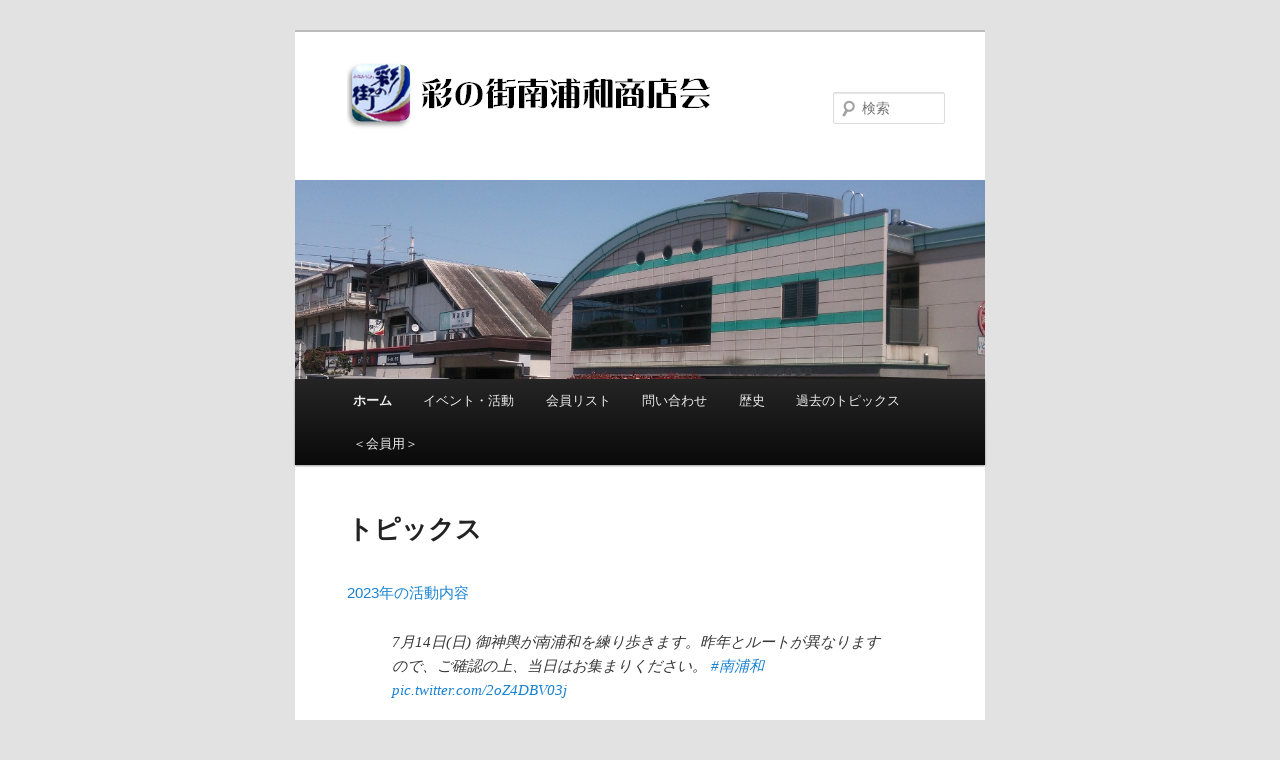

--- FILE ---
content_type: text/html; charset=UTF-8
request_url: http://sainomachi.jp/?redirect=https%3A%2F%2Fguerrillamarketingmagicbloga.blogspot.com&wptouch_switch=mobile
body_size: 7422
content:
<!DOCTYPE html>
<!--[if IE 6]>
<html id="ie6" lang="ja">
<![endif]-->
<!--[if IE 7]>
<html id="ie7" lang="ja">
<![endif]-->
<!--[if IE 8]>
<html id="ie8" lang="ja">
<![endif]-->
<!--[if !(IE 6) | !(IE 7) | !(IE 8)  ]><!-->
<html lang="ja">
<!--<![endif]-->
<head>
<meta charset="UTF-8" />
<meta name="viewport" content="width=device-width" />
<title>彩の街南浦和商店会</title>
<link rel="profile" href="http://gmpg.org/xfn/11" />
<link rel="stylesheet" type="text/css" media="all" href="http://sainomachi.jp/wp-content/themes/twentyeleven/style.css" />
<link rel="pingback" href="http://sainomachi.jp/xmlrpc.php" />
<!--[if lt IE 9]>
<script src="http://sainomachi.jp/wp-content/themes/twentyeleven/js/html5.js" type="text/javascript"></script>
<![endif]-->
<link rel="alternate" type="application/rss+xml" title="彩の街南浦和商店会 &raquo; フィード" href="http://sainomachi.jp/feed/" />
<link rel="alternate" type="application/rss+xml" title="彩の街南浦和商店会 &raquo; コメントフィード" href="http://sainomachi.jp/comments/feed/" />
<link rel='stylesheet' id='contact-form-7-css'  href='http://sainomachi.jp/wp-content/plugins/contact-form-7/includes/css/styles.css?ver=3.6' type='text/css' media='all' />
<script type='text/javascript' src='http://sainomachi.jp/wp-includes/js/comment-reply.min.js?ver=3.8.41'></script>
<script type='text/javascript' src='http://sainomachi.jp/wp-includes/js/jquery/jquery.js?ver=1.10.2'></script>
<script type='text/javascript' src='http://sainomachi.jp/wp-includes/js/jquery/jquery-migrate.min.js?ver=1.2.1'></script>
<link rel="EditURI" type="application/rsd+xml" title="RSD" href="http://sainomachi.jp/xmlrpc.php?rsd" />
<link rel="wlwmanifest" type="application/wlwmanifest+xml" href="http://sainomachi.jp/wp-includes/wlwmanifest.xml" /> 
<link rel='prev' title='過去のトピックス' href='http://sainomachi.jp/past_topics/' />
<meta name="generator" content="WordPress 3.8.41" />
<link rel='canonical' href='http://sainomachi.jp/' />
<link rel='shortlink' href='http://sainomachi.jp/?p=6' />
<style type="text/css" id="custom-background-css">
body.custom-background { background-color: #e2e2e2; }
</style>
</head>

<body class="home page page-id-6 page-template page-template-sidebar-page-php custom-background single-author one-column content">
<div id="page" class="hfeed">
	<header id="branding" role="banner">
			<hgroup>
				<h1 id="site-title-logo"><span><a href="http://sainomachi.jp/" title="彩の街南浦和商店会" rel="home"><img src="http://sainomachi.jp/wp-content/uploads/2013/04/logo.png" width="367" height="67" /></a></span></h1>
				<h2 id="site-description"></h2>
			</hgroup>

						<a href="http://sainomachi.jp/">
									<img src="http://sainomachi.jp/wp-content/uploads/2013/04/cropped-top03.jpg" width="1000" height="288" alt="" />
							</a>
			
								<form method="get" id="searchform" action="http://sainomachi.jp/">
		<label for="s" class="assistive-text">検索</label>
		<input type="text" class="field" name="s" id="s" placeholder="検索" />
		<input type="submit" class="submit" name="submit" id="searchsubmit" value="検索" />
	</form>
			
			<nav id="access" role="navigation">
				<h3 class="assistive-text">メインメニュー</h3>
								<div class="skip-link"><a class="assistive-text" href="#content" title="メインコンテンツへ移動">メインコンテンツへ移動</a></div>
				<div class="skip-link"><a class="assistive-text" href="#secondary" title="サブコンテンツへ移動">サブコンテンツへ移動</a></div>
								<div class="menu"><ul><li class="current_page_item"><a href="http://sainomachi.jp/">ホーム</a></li><li class="page_item page-item-10"><a href="http://sainomachi.jp/event/">イベント・活動</a></li><li class="page_item page-item-13"><a href="http://sainomachi.jp/list/">会員リスト</a></li><li class="page_item page-item-92"><a href="http://sainomachi.jp/contact/">問い合わせ</a></li><li class="page_item page-item-104"><a href="http://sainomachi.jp/history/">歴史</a></li><li class="page_item page-item-378"><a href="http://sainomachi.jp/past_topics/">過去のトピックス</a></li><li class="page_item page-item-20"><a href="http://sainomachi.jp/member/">＜会員用＞</a></li></ul></div>
			</nav><!-- #access -->
	</header><!-- #branding -->


	<div id="main">

		<div id="primary">
			<div id="content" role="main">

				
					
<article id="post-6" class="post-6 page type-page status-publish hentry">
	<header class="entry-header">
		<h1 class="entry-title">トピックス</h1>
	</header><!-- .entry-header -->

	<div class="entry-content">
		<p><a href="http://sainomachi.jp/blog/2023/12/31/2023/">2023年の活動内容</a><br />
<blockquote class="twitter-tweet"><p lang="ja" dir="ltr">7月14日(日) 御神輿が南浦和を練り歩きます。昨年とルートが異なりますので、ご確認の上、当日はお集まりください。 <a href="https://twitter.com/hashtag/%E5%8D%97%E6%B5%A6%E5%92%8C?src=hash&amp;ref_src=twsrc%5Etfw">#南浦和</a> <a href="https://t.co/2oZ4DBV03j">pic.twitter.com/2oZ4DBV03j</a></p>
<p>&mdash; 彩の街南浦和商店会 (@sainomachi) <a href="https://twitter.com/sainomachi/status/1808787872130216444?ref_src=twsrc%5Etfw">July 4, 2024</a></p></blockquote>
<p> <script async src="https://platform.twitter.com/widgets.js" charset="utf-8"></script><br />
&nbsp;</p>
<p><a class="twitter-timeline" href="https://twitter.com/sainomachi" data-lang="ja" data-width="500" data-height="500" data-theme="light">Tweets by sainomachi</a><script charset="utf-8" type="text/javascript" src="//platform.twitter.com/widgets.js" async=""></script></p>
<p><a href="http://sainomachi.jp/past_topics">過去のトピックス</a></p>
			</div><!-- .entry-content -->
	<footer class="entry-meta">
			</footer><!-- .entry-meta -->
</article><!-- #post-6 -->

						<div id="comments">
	
	
	
			
</div><!-- #comments -->

				
			</div><!-- #content -->
		</div><!-- #primary -->


	</div><!-- #main -->

	<footer id="colophon" role="contentinfo">

			

			<div id="site-generator">
				
Copyright&copy;<a href="http://sainomachi.jp" title="彩の街南浦和商店会homeへ">彩の街南浦和商店会</a> 2026 All Rights Reserved.<br>
<a href="http://ja.wordpress.org/" title="セマンティックなパブリッシングツール">Proudly powered by WordPress</a>
			</div>
	</footer><!-- #colophon -->
</div><!-- #page -->

<script type='text/javascript' src='http://sainomachi.jp/wp-content/plugins/contact-form-7/includes/js/jquery.form.min.js?ver=3.46.0-2013.11.21'></script>
<script type='text/javascript'>
/* <![CDATA[ */
var _wpcf7 = {"loaderUrl":"http:\/\/sainomachi.jp\/wp-content\/plugins\/contact-form-7\/images\/ajax-loader.gif","sending":"\u9001\u4fe1\u4e2d ..."};
/* ]]> */
</script>
<script type='text/javascript' src='http://sainomachi.jp/wp-content/plugins/contact-form-7/includes/js/scripts.js?ver=3.6'></script>

</body>
</html>